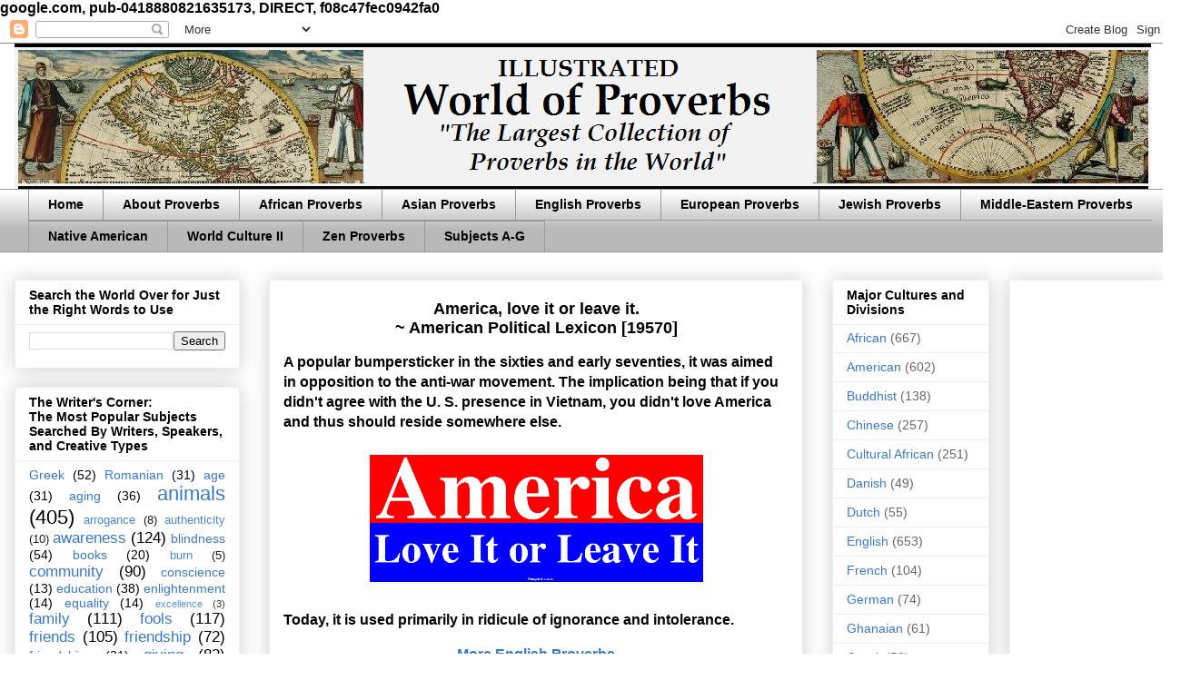

--- FILE ---
content_type: text/html; charset=utf-8
request_url: https://www.google.com/recaptcha/api2/aframe
body_size: 257
content:
<!DOCTYPE HTML><html><head><meta http-equiv="content-type" content="text/html; charset=UTF-8"></head><body><script nonce="HPdh4SQY0afLeLlq-PWspA">/** Anti-fraud and anti-abuse applications only. See google.com/recaptcha */ try{var clients={'sodar':'https://pagead2.googlesyndication.com/pagead/sodar?'};window.addEventListener("message",function(a){try{if(a.source===window.parent){var b=JSON.parse(a.data);var c=clients[b['id']];if(c){var d=document.createElement('img');d.src=c+b['params']+'&rc='+(localStorage.getItem("rc::a")?sessionStorage.getItem("rc::b"):"");window.document.body.appendChild(d);sessionStorage.setItem("rc::e",parseInt(sessionStorage.getItem("rc::e")||0)+1);localStorage.setItem("rc::h",'1768901963915');}}}catch(b){}});window.parent.postMessage("_grecaptcha_ready", "*");}catch(b){}</script></body></html>